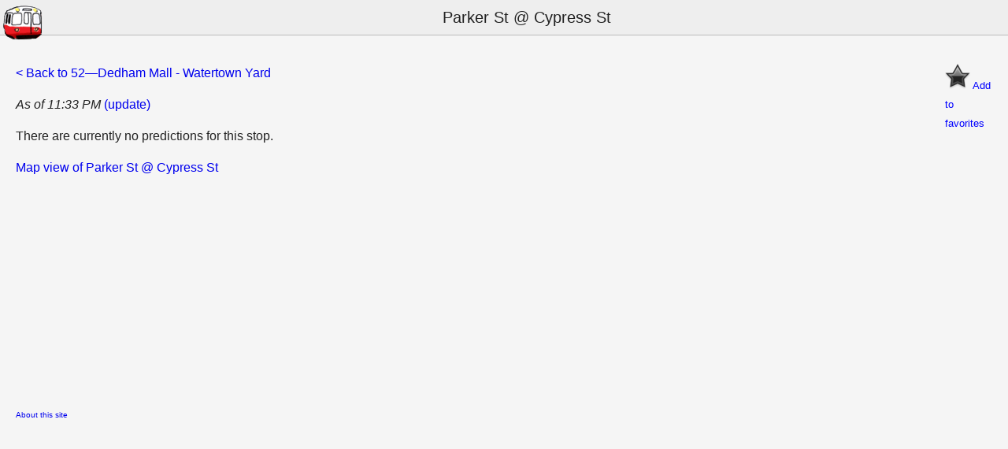

--- FILE ---
content_type: text/html;charset=utf-8
request_url: https://www.mbtainfo.com/52/8530
body_size: 13716
content:
<html>
<head>
<title>Parker St @ Cypress St | Route 52 | MBTAInfo | Boston MBTA (T) Bus Actual Arrival Times</title>
<link href='/css/bus.css.1672520729' media='screen' rel='stylesheet' type='text/css'>
<link href='[data-uri]' rel='apple-touch-icon'>
<script type="text/javascript" src="//ajax.googleapis.com/ajax/libs/jquery/1.12.4/jquery.min.js"></script>
<script type="text/javascript" src="/js/json2.min.js.1672520729"></script>
<script type="text/javascript" src="/js/jquery.Storage.min.js.1672520729"></script>
<meta content='user-scalable=no, width=device-width' name='viewport'>
<script>
  window.google_analytics_uacct = "UA-18356230-1";
  var _gaq = _gaq || [];
  _gaq.push(['_setAccount', 'UA-18356230-1']);
  _gaq.push(['_trackPageview']);
  (function() {
    var ga = document.createElement('script'); ga.type = 'text/javascript'; ga.async = true;
    ga.src = ('https:' == document.location.protocol ? 'https://ssl' : 'http://www') + '.google-analytics.com/ga.js';
    var s = document.getElementsByTagName('script')[0]; s.parentNode.insertBefore(ga, s);
  })();
</script>

<script>
  $(document).ready(function() {
    function getFavs() {
      var favsString = $.Storage.get("favs") || "";
      return favsString === "" ? [] : JSON.parse(favsString);
    }
  
    function getFavIndex(favs) {
      for (var i = 0; i < favs.length; i++) {
        var fav = favs[i];
        if (fav.url == '/52/8530') {
          return i;
        }
      }
      return -1;
    }
  
    function isStopFav(favs) {
      return getFavIndex(favs) != -1;
    }
  
    var $favStar = $("#favorite");
    $favStar.click(function() {
      var favs = getFavs();
  
      if (!isFav) {
        favs.push({ title: 'Parker St @ Cypress St (Route 52&mdash;Dedham Mall - Watertown Yard)' , url: '/52/8530' });
      } else {
        var index = getFavIndex(favs);
        if (index != -1) {
          favs = favs.slice(0, index).concat(favs.slice(index + 1));
        }
      }
  
      $.Storage.set("favs", JSON.stringify(favs));
      $favStar.toggleClass("isfav");
      isFav = !isFav;
    });
  
    var favs = getFavs();
    var isFav = isStopFav(favs);
    if (isFav) {
      $favStar.addClass("isfav");
    }
    if (favs && favs.length > 0) {
      var $favs = $("#favs");
      var $favsInner = $favs.append("<div></div>");
      $favsInner.append($("<h2>").text("Favorite Stops"));
      var $favsList = $("<div>");
      $favsInner.append($favsList);
      for (var i = 0; i < favs.length; i++) {
        var fav = favs[i];
        var $link = $("<div>").append($("<a>").attr('href', fav.url + '?t=fav').text(fav.title));
        $favsList.append($link);
      }
    }
  });
</script>
<style>
  #favorite { float: right; color: blue; cursor: pointer; width: 60px; }
  .isfav #notFavSection { display: none }
  #favSection { display: none }
  .isfav #favSection { display: block; }
</style>
</head>
<body>
<div id='header'>
<a class='home' href='/'>
<img alt='MBTAInfo Home' src='[data-uri]' title='Home'>
</a>
<h1>
Parker St @ Cypress St
</h1>
</div>
<div class='content'>

<br>
<div class='minor' id='favorite'>
<div id='notFavSection'>
<img height='32' src='[data-uri]' width='32'>
Add to favorites
</div>
<div id='favSection'>
<img height='32' src='[data-uri]' width='32'>
Remove from favorites
</div>
</div>
<a href='/52'>
< Back to 52&mdash;Dedham Mall - Watertown Yard
</a>
<p>
<span class='asOf'>As of 11:33 PM</span>
<a href='/52/8530'>(update)</a>
</p>
<p>There are currently no predictions for this stop.</p>
<p></p>
<a href='http://maps.google.com/maps?&amp;q=42.327126,-71.193993&amp;ll=42.327126,-71.193993&amp;z=15'>Map view of Parker St @ Cypress St</a>
</div>
<div class='ads'>
<div class='content'>
<script async src="//pagead2.googlesyndication.com/pagead/js/adsbygoogle.js"></script>
<!-- Responsive ad 1 -->
<ins class='adsbygoogle' data-ad-client='ca-pub-2332667759194271' data-ad-format='auto' data-ad-slot='8457277790' style='display:block'></ins>
<script>
(adsbygoogle = window.adsbygoogle || []).push({});
</script>
</div>
</div>

<div class='content'>
<div id='favs'></div>
</div>
<div class='minor' id='footer'>
<div class='footerSection'>
<a class='headerAboutLink' href='/about'>
About this site
</a>
</div>
</div>

</body>
</html>


--- FILE ---
content_type: text/html; charset=utf-8
request_url: https://www.google.com/recaptcha/api2/aframe
body_size: 249
content:
<!DOCTYPE HTML><html><head><meta http-equiv="content-type" content="text/html; charset=UTF-8"></head><body><script nonce="9sZUh0jYcnTCvIPkXhcDmg">/** Anti-fraud and anti-abuse applications only. See google.com/recaptcha */ try{var clients={'sodar':'https://pagead2.googlesyndication.com/pagead/sodar?'};window.addEventListener("message",function(a){try{if(a.source===window.parent){var b=JSON.parse(a.data);var c=clients[b['id']];if(c){var d=document.createElement('img');d.src=c+b['params']+'&rc='+(localStorage.getItem("rc::a")?sessionStorage.getItem("rc::b"):"");window.document.body.appendChild(d);sessionStorage.setItem("rc::e",parseInt(sessionStorage.getItem("rc::e")||0)+1);localStorage.setItem("rc::h",'1768970023373');}}}catch(b){}});window.parent.postMessage("_grecaptcha_ready", "*");}catch(b){}</script></body></html>